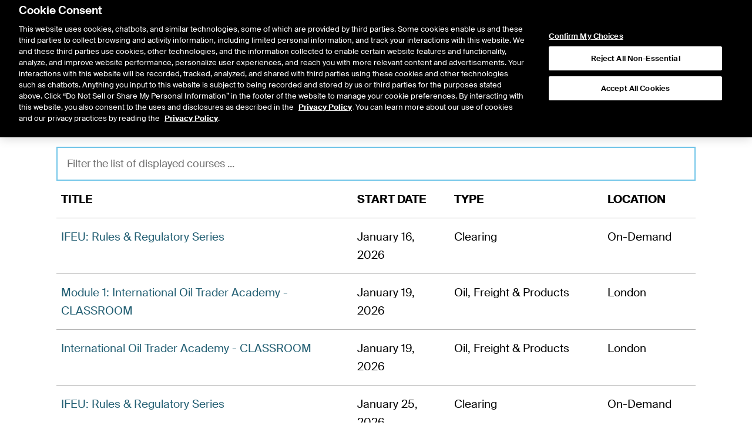

--- FILE ---
content_type: application/x-javascript
request_url: https://static.ice.com/cms/41.6.35/chunks/cms-templates/partial/Main-DXrmYiM3.js
body_size: 2418
content:
import{j as r,c}from"../../node_modules/@theice/sandstorm-widgets-nyse-website/dist/QuotePage-BbsKFqRJ.js";import{C as m,R as u}from"../blog-page/Main-BFh6BKeK.js";import{u as x}from"../../cms-components/alert/Main-D4HHNqGU.js";import"../../node_modules/@tanstack/react-query/build/lib/index-D0Xk6Dzy.js";import"../../node_modules/lodash/lodash-js-commonjs-entry-BJWrI6A5.js";import"../../node_modules/eventemitter2/lib/eventemitter2-js-commonjs-entry-bPSni3Pk.js";import"../../node_modules/immutable/dist/immutable-js-commonjs-entry-BDFyTsaY.js";import"../../node_modules/moment/dist/moment-e157yzHN.js";import"../../cms-components/ad-hoc-ex-date-dividends/Main-CdeqrkWe.js";import"../../__generated__/components/demos-B5eA_1tN.js";import"../../node_modules/date-fns-tz/format/index-js-commonjs-entry-DukO8Qyn.js";import"../../cms-components/table-with-paragraph/Main-B3ESqVhE.js";import"../../cms-components/article/Main-BbY8Q138.js";import"../../cms-components/afx-history/Main-C5GY85rl.js";import"../../cms-components/adhoc-quote/Main-Da61fUve.js";import"../../node_modules/zod/lib/index-DvPnL71S.js";import"../../node_modules/slate-history/dist/index-es-BvbSGSwr.js";import"../../cms-components/infogram-chart/Main-CsQfeNuS.js";import"../../node_modules/prettier/standalone-js-commonjs-entry-C90SB3o8.js";import"../../cms-components/hero/Main-ByFfTmbh.js";import"../../cms-components/card/Main-BuugxcsB.js";import"../../cms-components/social-share-2022/Main-Dde9s5Jd.js";import"../../cms-components/author-info/Main-8mU83u1O.js";import"../../cms-components/breadcrumb/Main-c21Lczfh.js";import"../../cms-components/agreement/Main-DrAKVVl8.js";import"../../cms-components/product-guide/Main-DYzyPQwT.js";import"../../node_modules/react-router-dom/dist/index-DRcPEXrP.js";import"../../cms-components/cds-settlement-prices-icc/Main-D60nmgPR.js";import"../../cms-components/cds-clearing-data/Main-DdApPSuZ.js";import"../../cms-components/blog/Main-BOAGGB26.js";import"../../cms-components/events-calendar/Main-CAt-1NNx.js";import"../../cms-components/custom-links/Main-DRmjpGC7.js";import"../../cms-components/pace-of-roll/Main-BSLsyx43.js";import"../../cms-components/ice-report-center/Main-BxrWsnMx.js";import"../../cms-components/bighead/Main-DunZ-kzt.js";import"../../cms-components/bigfoot/Main-CLjSsxp1.js";import"../../cms-components/bell-request/Main-BxWm_krj.js";import"../../cms-components/clearly-erroneous-execution/Main-CY-oMcZo.js";import"../../node_modules/@tanstack/react-table/build/lib/index-BHaoia3H.js";import"../../cms-components/collapsible-section/Main-bugb1dle.js";import"../../cms-components/content-surfacing/Main-nhKbweir.js";import"../../cms-components/card-pager/Main-DrnX3aK_.js";import"../../cms-components/carousel/Main--uk4txNQ.js";import"../../cms-components/ipo-center/Main-ekKYGJv-.js";import"../../node_modules/highcharts/highcharts-js-commonjs-entry-Bv09jDU2.js";import"../../cms-components/chart/Main-Ck3_T0Ze.js";import"../../cms-components/featured-market-data/Main-BWHtoG8k.js";import"../../cms-components/ice-ticker/Main-Bf1WPO-e.js";import"../../cms-components/cookie/Main-DtG7Wy93.js";import"../../cms-components/msci-trf-calculator/Main-BWkuhQFa.js";import"../../cms-components/imt-roi-calculator/Main-D-sdBrig.js";import"../../cms-components/imt-days-to-close/Main-DvPoDgg5.js";import"../../cms-components/imt-closed-loans/Main-Cu85SjZO.js";import"../../node_modules/highcharts/highmaps-js-commonjs-entry-BJ2MN5n7.js";import"../../cms-components/nyse-md-forms/Main-CWwLrqjH.js";import"../../cms-components/expiry-calendar/Main-CpgZP1_6.js";import"../../cms-components/form-field/Main-CU_1GZo3.js";import"../../cms-components/chat-compliance-archiving-form/Main-BgZeisFo.js";import"../../node_modules/libphonenumber-js/index-BK43R6Yy.js";import"../../cms-components/ice-education/Main-CMZ-uSRY.js";import"../../cms-components/grid-2024/Main-CSJw5Ki9.js";import"../../cms-components/form-eloqua/Main-BsLnPGFp.js";import"../../cms-components/form-custom/Main-BuWC92oP.js";import"../../cms-components/form-disclaimer/Main-CW-MPEzI.js";import"../../cms-components/form-captcha/Main-DLPUw5Vr.js";import"../../cms-components/form-feedback/Main-Ca2DEnpw.js";import"../../cms-components/form-button/Main-D3StlWcb.js";import"../../cms-components/nav-flyout/Main-DJ3vVlrJ.js";const Dr=({id:p,headTags:i,scriptTags:s,siteName:t,initializeComponents:o=!0,renderSlot:a})=>{const l=t!=null&&t.startsWith("mers")?"mers":t;return r.jsxs(r.Fragment,{children:[o?r.jsx(m,{tags:i}):null,r.jsx("div",{...x(p),className:c("contents",l),children:a("body")}),o?r.jsx(u,{}):null,o?r.jsx(m,{tags:s}):null]})};export{Dr as default};
